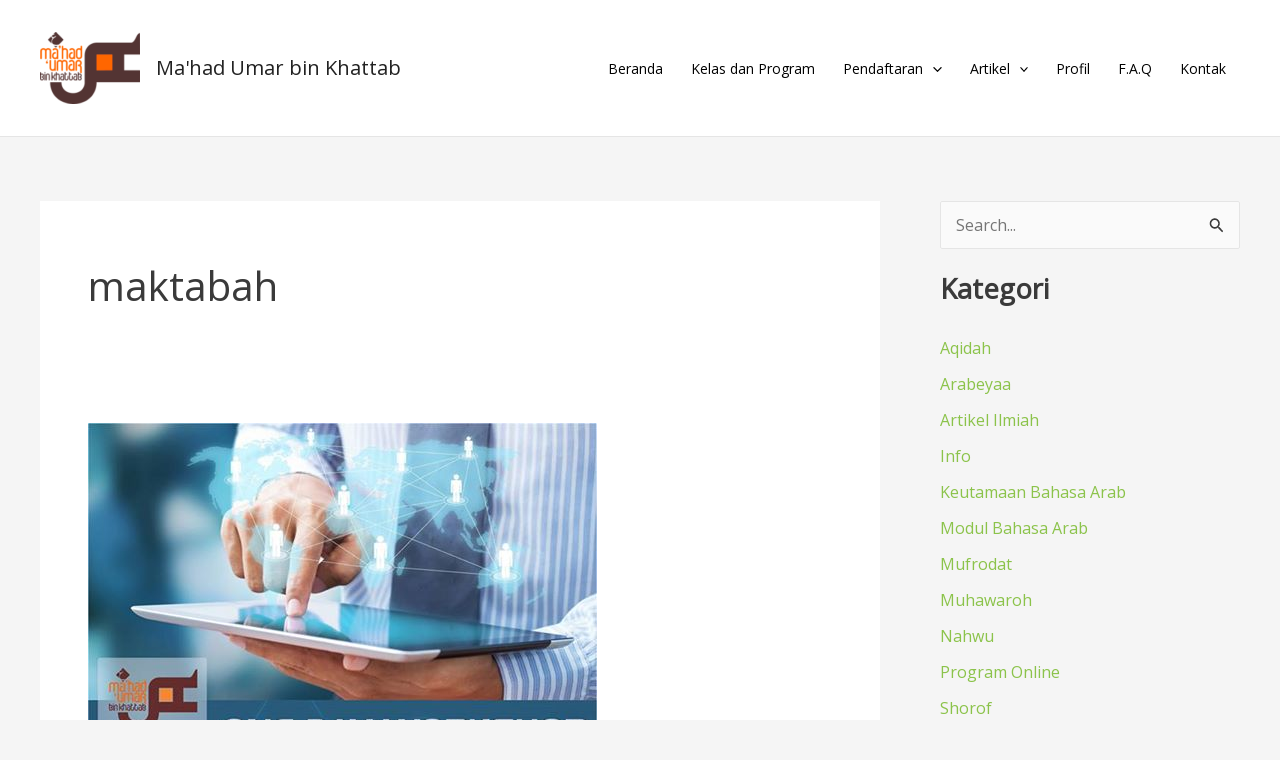

--- FILE ---
content_type: application/javascript; charset=UTF-8
request_url: https://mahadumar.id/cdn-cgi/challenge-platform/scripts/jsd/main.js
body_size: 8148
content:
window._cf_chl_opt={AKGCx8:'b'};~function(t6,Je,Jv,Jy,Jk,JT,JF,Jq,JX,t1){t6=V,function(o,x,ty,t5,J,M){for(ty={o:567,x:576,J:690,M:614,Q:703,P:476,E:682,j:647,H:702,O:557,b:502,m:493},t5=V,J=o();!![];)try{if(M=-parseInt(t5(ty.o))/1*(parseInt(t5(ty.x))/2)+parseInt(t5(ty.J))/3*(-parseInt(t5(ty.M))/4)+-parseInt(t5(ty.Q))/5*(-parseInt(t5(ty.P))/6)+parseInt(t5(ty.E))/7+-parseInt(t5(ty.j))/8*(-parseInt(t5(ty.H))/9)+parseInt(t5(ty.O))/10*(parseInt(t5(ty.b))/11)+-parseInt(t5(ty.m))/12,x===M)break;else J.push(J.shift())}catch(Q){J.push(J.shift())}}(g,377950),Je=this||self,Jv=Je[t6(601)],Jy={},Jy[t6(608)]='o',Jy[t6(639)]='s',Jy[t6(547)]='u',Jy[t6(505)]='z',Jy[t6(587)]='n',Jy[t6(572)]='I',Jy[t6(548)]='b',Jk=Jy,Je[t6(482)]=function(o,x,J,M,r2,r1,r0,tg,Q,E,j,H,O,Y,h){if(r2={o:526,x:508,J:654,M:609,Q:517,P:561,E:697,j:708,H:697,O:554,b:644,m:581,Y:554,h:581,C:501,l:602,s:707,B:649,R:675,A:546,a:543,G:584,D:607,Z:484},r1={o:479,x:688,J:707,M:681},r0={o:491,x:640,J:562,M:661},tg=t6,Q={'yeeem':function(C,s){return C<s},'fLdsy':function(C,s){return s===C},'qUpoR':tg(r2.o),'voSQb':function(C,s){return C(s)},'CAuxd':tg(r2.x),'rAhbi':tg(r2.J),'uotKO':function(C,s){return C+s},'eesvP':function(C,s,B){return C(s,B)}},x===null||Q[tg(r2.M)](void 0,x))return M;for(E=Q[tg(r2.Q)](Jn,x),o[tg(r2.P)][tg(r2.E)]&&(E=E[tg(r2.j)](o[tg(r2.P)][tg(r2.H)](x))),E=o[tg(r2.O)][tg(r2.b)]&&o[tg(r2.m)]?o[tg(r2.Y)][tg(r2.b)](new o[(tg(r2.h))](E)):function(C,to,s){for(to=tg,C[to(r1.o)](),s=0;Q[to(r1.x)](s,C[to(r1.J)]);C[s]===C[s+1]?C[to(r1.M)](s+1,1):s+=1);return C}(E),j='nAsAaAb'.split('A'),j=j[tg(r2.C)][tg(r2.l)](j),H=0;H<E[tg(r2.s)];O=E[H],Y=Ji(o,x,O),j(Y)?tg(r2.B)===Q[tg(r2.R)]?(Q[tg(r2.M)](typeof Q,Q[tg(r2.A)])&&H(O),j()):(h=Y==='s'&&!o[tg(r2.a)](x[O]),Q[tg(r2.G)]===J+O?P(J+O,Y):h||P(Q[tg(r2.D)](J,O),x[O])):Q[tg(r2.Z)](P,J+O,Y),H++);return M;function P(C,s,tV){tV=tg,Object[tV(r0.o)][tV(r0.x)][tV(r0.J)](M,s)||(M[s]=[]),M[s][tV(r0.M)](C)}},JT=t6(556)[t6(511)](';'),JF=JT[t6(501)][t6(602)](JT),Je[t6(507)]=function(o,x,r8,r7,tx,J,M,Q,P,E){for(r8={o:538,x:486,J:707,M:651,Q:538,P:494,E:658,j:689,H:707,O:621,b:661,m:680,Y:509},r7={o:478,x:527,J:473},tx=t6,J={'YSplu':function(j){return j()},'rDQUW':function(j,H){return j+H},'inxFi':tx(r8.o),'mbNao':function(j,H){return j===H},'tZcFW':function(j,H){return j+H}},M=Object[tx(r8.x)](x),Q=0;Q<M[tx(r8.J)];Q++)if(J[tx(r8.M)]!==tx(r8.Q))M[tx(r8.P)]=Q,J[tx(r8.E)](P);else if(P=M[Q],J[tx(r8.j)]('f',P)&&(P='N'),o[P]){for(E=0;E<x[M[Q]][tx(r8.H)];J[tx(r8.j)](-1,o[P][tx(r8.O)](x[M[Q]][E]))&&(JF(x[M[Q]][E])||o[P][tx(r8.b)](J[tx(r8.m)]('o.',x[M[Q]][E]))),E++);}else o[P]=x[M[Q]][tx(r8.Y)](function(H,tJ){if(tJ=tx,tJ(r7.o)===tJ(r7.x))M=Q[P];else return J[tJ(r7.J)]('o.',H)})},Jq=function(rc,rf,rK,rX,rn,tr,x,J,M,Q){return rc={o:577,x:653,J:641,M:593},rf={o:671,x:656,J:511,M:610,Q:520,P:671,E:539,j:613,H:558,O:540,b:671,m:539,Y:696,h:634,C:489,l:661,s:672,B:666,R:618,A:496,a:671,G:671,D:591,Z:487,I:604,e:481,v:674,y:678,k:477,N:661,i:477,n:671},rK={o:483,x:633,J:707},rX={o:707,x:606,J:582,M:662,Q:569,P:648,E:661,j:636,H:525,O:661,b:627,m:477,Y:491,h:640,C:562,l:491,s:562,B:560,R:670,A:661,a:636,G:600,D:670,Z:520,I:523,e:691,v:636,y:696,k:661,N:671,i:523,n:524,T:696,F:661,d:520,X:522,L:491,K:562,W:529,f:636,c:700,U:661,z:711,S:522,g0:616,g1:700,g2:600,g3:551,g4:661,g5:480,g6:638,g7:497,g8:711,g9:673,gg:632,gV:575,go:471,gx:471,gJ:535,gt:631,gr:481},rn={o:634},tr=t6,x={'UnmvX':function(P,E){return P==E},'iAJcw':function(P,E){return P==E},'brjXJ':function(P,E){return P===E},'ckUkF':tr(rc.o),'TGATi':function(P,E){return P-E},'gMZjQ':function(P,E){return E&P},'gKuYp':function(P,E){return P(E)},'wCVTf':function(P,E){return P<E},'eoTKM':function(P,E){return P<<E},'UmcCf':function(P,E){return E&P},'AMiCe':function(P,E){return E|P},'JvGjL':function(P,E){return P(E)},'kENAx':function(P,E){return P<E},'vDmZC':function(P,E){return E|P},'kxRsj':function(P,E){return P-E},'deRMQ':function(P,E){return P>E},'DCrMG':function(P,E){return P-E},'GKkIt':function(P,E){return P(E)},'QkXSD':function(P,E){return P<E},'VCKZU':function(P,E){return P&E},'qEMMC':function(P,E){return P<E},'jbEsk':function(P,E){return P-E},'IAcDv':function(P,E){return E!==P},'kmqQL':function(P,E){return P(E)},'cctaG':function(P,E){return P==E},'KXryX':function(P,E){return E==P},'SfVOi':tr(rc.x),'Xxkkf':function(P,E){return P==E},'uqBjp':function(P,E){return E!=P},'sRpmm':function(P,E){return P==E},'QNqAZ':function(P,E){return E*P},'RQvgX':function(P,E){return P<E},'yfwka':function(P,E){return P<E},'pDGvm':function(P,E){return E!=P},'hnVdz':function(P,E){return E==P},'SEfti':function(P,E){return P-E},'mJcKn':function(P,E){return E===P},'PGacT':function(P,E){return P+E}},J=String[tr(rc.J)],M={'h':function(P,ri,tp){return ri={o:712,x:477},tp=tr,x[tp(rn.o)](null,P)?'':M.g(P,6,function(E,tM){return tM=tp,tM(ri.o)[tM(ri.x)](E)})},'g':function(P,E,j,rT,tP,H,O,Y,C,s,B,R,A,G,D,Z,I,y,N,i){if(rT={o:560},tP=tr,H={'TaOre':function(T,F,tQ){return tQ=V,x[tQ(rT.o)](T,F)},'PpsRG':function(T,F){return T-F},'PsMZm':function(T,F){return T|F},'qeypf':function(T,F){return T(F)}},P==null)return'';for(Y={},C={},s='',B=2,R=3,A=2,G=[],D=0,Z=0,I=0;I<P[tP(rX.o)];I+=1)if(x[tP(rX.x)](x[tP(rX.J)],tP(rX.M))){for(i=0;B<T;i<<=1,H[tP(rX.Q)](X,H[tP(rX.P)](L,1))?(K=0,W[tP(rX.E)](G(O)),U=0):z++,F++);for(S=g0[tP(rX.j)](0),g1=0;8>g2;g4=H[tP(rX.H)](g5<<1,g6&1.55),g8-1==g7?(g9=0,gg[tP(rX.O)](H[tP(rX.b)](gV,go)),gx=0):gJ++,gt>>=1,g3++);}else if(y=P[tP(rX.m)](I),Object[tP(rX.Y)][tP(rX.h)][tP(rX.C)](Y,y)||(Y[y]=R++,C[y]=!0),N=s+y,Object[tP(rX.Y)][tP(rX.h)][tP(rX.C)](Y,N))s=N;else{if(Object[tP(rX.l)][tP(rX.h)][tP(rX.s)](C,s)){if(256>s[tP(rX.j)](0)){for(O=0;O<A;D<<=1,x[tP(rX.B)](Z,x[tP(rX.R)](E,1))?(Z=0,G[tP(rX.A)](j(D)),D=0):Z++,O++);for(i=s[tP(rX.a)](0),O=0;8>O;D=D<<1|x[tP(rX.G)](i,1),Z==x[tP(rX.D)](E,1)?(Z=0,G[tP(rX.O)](x[tP(rX.Z)](j,D)),D=0):Z++,i>>=1,O++);}else{for(i=1,O=0;x[tP(rX.I)](O,A);D=x[tP(rX.e)](D,1)|i,x[tP(rX.B)](Z,E-1)?(Z=0,G[tP(rX.O)](j(D)),D=0):Z++,i=0,O++);for(i=s[tP(rX.v)](0),O=0;16>O;D=D<<1.66|x[tP(rX.y)](i,1),Z==x[tP(rX.D)](E,1)?(Z=0,G[tP(rX.k)](x[tP(rX.Z)](j,D)),D=0):Z++,i>>=1,O++);}B--,B==0&&(B=Math[tP(rX.N)](2,A),A++),delete C[s]}else for(i=Y[s],O=0;x[tP(rX.i)](O,A);D=x[tP(rX.n)](D<<1,x[tP(rX.T)](i,1)),Z==E-1?(Z=0,G[tP(rX.F)](x[tP(rX.d)](j,D)),D=0):Z++,i>>=1,O++);s=(B--,B==0&&(B=Math[tP(rX.N)](2,A),A++),Y[N]=R++,x[tP(rX.X)](String,y))}if(''!==s){if(Object[tP(rX.L)][tP(rX.h)][tP(rX.K)](C,s)){if(256>s[tP(rX.v)](0)){for(O=0;x[tP(rX.W)](O,A);D<<=1,E-1==Z?(Z=0,G[tP(rX.k)](j(D)),D=0):Z++,O++);for(i=s[tP(rX.f)](0),O=0;8>O;D=x[tP(rX.c)](D<<1.74,1&i),Z==E-1?(Z=0,G[tP(rX.U)](j(D)),D=0):Z++,i>>=1,O++);}else{for(i=1,O=0;x[tP(rX.W)](O,A);D=i|D<<1,x[tP(rX.B)](Z,x[tP(rX.z)](E,1))?(Z=0,G[tP(rX.U)](x[tP(rX.S)](j,D)),D=0):Z++,i=0,O++);for(i=s[tP(rX.j)](0),O=0;x[tP(rX.g0)](16,O);D=x[tP(rX.g1)](D<<1.52,x[tP(rX.g2)](i,1)),Z==x[tP(rX.g3)](E,1)?(Z=0,G[tP(rX.g4)](x[tP(rX.g5)](j,D)),D=0):Z++,i>>=1,O++);}B--,0==B&&(B=Math[tP(rX.N)](2,A),A++),delete C[s]}else for(i=Y[s],O=0;x[tP(rX.g6)](O,A);D=D<<1.19|x[tP(rX.g7)](i,1),Z==x[tP(rX.g8)](E,1)?(Z=0,G[tP(rX.F)](x[tP(rX.g5)](j,D)),D=0):Z++,i>>=1,O++);B--,x[tP(rX.B)](0,B)&&A++}for(i=2,O=0;x[tP(rX.g9)](O,A);D=x[tP(rX.n)](D<<1.84,i&1),Z==x[tP(rX.D)](E,1)?(Z=0,G[tP(rX.F)](j(D)),D=0):Z++,i>>=1,O++);for(;;)if(D<<=1,Z==x[tP(rX.gg)](E,1)){if(x[tP(rX.gV)](tP(rX.go),tP(rX.gx)))return M&&Q[tP(rX.gJ)]?P[tP(rX.gJ)]():'';else{G[tP(rX.g4)](x[tP(rX.gt)](j,D));break}}else Z++;return G[tP(rX.gr)]('')},'j':function(P,rL,tE){return rL={o:636},tE=tr,x[tE(rK.o)](null,P)?'':x[tE(rK.x)]('',P)?null:M.i(P[tE(rK.J)],32768,function(E,tj){return tj=tE,P[tj(rL.o)](E)})},'i':function(P,E,j,tH,H,O,Y,C,s,B,R,A,G,D,Z,I,y,F,N,i,T){for(tH=tr,H={'cfHcb':function(X,L,K){return X(L,K)}},O=[],Y=4,C=4,s=3,B=[],G=j(0),D=E,Z=1,R=0;3>R;O[R]=R,R+=1);for(I=0,y=Math[tH(rf.o)](2,2),A=1;A!=y;)for(N=x[tH(rf.x)][tH(rf.J)]('|'),i=0;!![];){switch(N[i++]){case'0':A<<=1;continue;case'1':T=G&D;continue;case'2':x[tH(rf.M)](0,D)&&(D=E,G=x[tH(rf.Q)](j,Z++));continue;case'3':I|=A*(0<T?1:0);continue;case'4':D>>=1;continue}break}switch(I){case 0:for(I=0,y=Math[tH(rf.P)](2,8),A=1;x[tH(rf.E)](A,y);T=D&G,D>>=1,x[tH(rf.j)](0,D)&&(D=E,G=j(Z++)),I|=x[tH(rf.H)](x[tH(rf.O)](0,T)?1:0,A),A<<=1);F=J(I);break;case 1:for(I=0,y=Math[tH(rf.b)](2,16),A=1;x[tH(rf.m)](A,y);T=x[tH(rf.Y)](G,D),D>>=1,x[tH(rf.h)](0,D)&&(D=E,G=j(Z++)),I|=x[tH(rf.H)](x[tH(rf.C)](0,T)?1:0,A),A<<=1);F=J(I);break;case 2:return''}for(R=O[3]=F,B[tH(rf.l)](F);;)if(tH(rf.s)===tH(rf.B))H[tH(rf.R)](J,tH(rf.A),M.e);else{if(Z>P)return'';for(I=0,y=Math[tH(rf.b)](2,s),A=1;y!=A;T=G&D,D>>=1,D==0&&(D=E,G=j(Z++)),I|=(0<T?1:0)*A,A<<=1);switch(F=I){case 0:for(I=0,y=Math[tH(rf.a)](2,8),A=1;A!=y;T=G&D,D>>=1,x[tH(rf.h)](0,D)&&(D=E,G=j(Z++)),I|=x[tH(rf.H)](0<T?1:0,A),A<<=1);O[C++]=J(I),F=C-1,Y--;break;case 1:for(I=0,y=Math[tH(rf.G)](2,16),A=1;x[tH(rf.D)](A,y);T=G&D,D>>=1,x[tH(rf.Z)](0,D)&&(D=E,G=j(Z++)),I|=(0<T?1:0)*A,A<<=1);O[C++]=J(I),F=x[tH(rf.I)](C,1),Y--;break;case 2:return B[tH(rf.e)]('')}if(0==Y&&(Y=Math[tH(rf.o)](2,s),s++),O[F])F=O[F];else if(x[tH(rf.v)](F,C))F=x[tH(rf.y)](R,R[tH(rf.k)](0));else return null;B[tH(rf.N)](F),O[C++]=R+F[tH(rf.i)](0),Y--,R=F,Y==0&&(Y=Math[tH(rf.n)](2,s),s++)}}},Q={},Q[tr(rc.M)]=M.h,Q}(),JX=null,t1=t0(),t3();function Jc(x,pV,th,J,M){return pV={o:710,x:568},th=t6,J={},J[th(pV.o)]=function(Q,P){return Q<P},M=J,M[th(pV.o)](Math[th(pV.x)](),x)}function JL(o,p1,p0,tO,x,J){p1={o:526,x:643,J:549,M:496},p0={o:470,x:515},tO=t6,x={'EEqRD':tO(p1.o),'pfjFw':function(M,Q){return M(Q)},'QIhMz':function(M){return M()},'uNHXz':function(M,Q,P){return M(Q,P)}},J=x[tO(p1.x)](Jd),JS(J.r,function(M,tu){tu=tO,typeof o===x[tu(p0.o)]&&x[tu(p0.x)](o,M),Jf()}),J.e&&x[tO(p1.J)](t2,tO(p1.M),J.e)}function V(o,x,J,t){return o=o-468,J=g(),t=J[o],t}function Jn(o,tW,t9,x){for(tW={o:708,x:486,J:490},t9=t6,x=[];null!==o;x=x[t9(tW.o)](Object[t9(tW.x)](o)),o=Object[t9(tW.J)](o));return x}function t0(pO,ta){return pO={o:535,x:535},ta=t6,crypto&&crypto[ta(pO.o)]?crypto[ta(pO.x)]():''}function Jz(px,tl,x,J,M,Q,P,E,j){for(px={o:512,x:637,J:512,M:511,Q:655,P:474},tl=t6,x={},x[tl(px.o)]=tl(px.x),J=x,M=J[tl(px.J)][tl(px.M)]('|'),Q=0;!![];){switch(M[Q++]){case'0':return!![];case'1':P=JU();continue;case'2':E=Math[tl(px.Q)](Date[tl(px.P)]()/1e3);continue;case'3':j=3600;continue;case'4':if(E-P>j)return![];continue}break}}function JS(o,x,pH,pj,pE,pP,ts,J,M,Q,P){pH={o:701,x:597,J:537,M:565,Q:564,P:570,E:706,j:699,H:559,O:684,b:589,m:570,Y:498,h:687,C:545,l:550,s:669,B:595,R:668,A:686,a:686,G:596,D:695,Z:605,I:593,e:683},pj={o:528},pE={o:541,x:583,J:583,M:592,Q:553,P:619,E:603},pP={o:612,x:550},ts=t6,J={'lGaZa':function(E,j){return E(j)},'GdENz':function(E,j){return E>=j},'TANdg':function(E,j){return E(j)},'dmJJH':function(E,j){return E+j},'MFUQD':ts(pH.o),'YWgZA':ts(pH.x),'xiTXJ':function(E,j){return E+j},'FyUSI':ts(pH.J),'JvoSA':function(E){return E()}},M=Je[ts(pH.M)],console[ts(pH.Q)](Je[ts(pH.P)]),Q=new Je[(ts(pH.E))](),Q[ts(pH.j)](J[ts(pH.H)],J[ts(pH.O)](ts(pH.b),Je[ts(pH.m)][ts(pH.Y)])+J[ts(pH.h)]+M.r),M[ts(pH.C)]&&(Q[ts(pH.l)]=5e3,Q[ts(pH.s)]=function(tB){tB=ts,J[tB(pP.o)](x,tB(pP.x))}),Q[ts(pH.B)]=function(tR){tR=ts,J[tR(pE.o)](Q[tR(pE.x)],200)&&Q[tR(pE.J)]<300?J[tR(pE.M)](x,tR(pE.Q)):J[tR(pE.M)](x,J[tR(pE.P)](J[tR(pE.E)],Q[tR(pE.J)]))},Q[ts(pH.R)]=function(tA){tA=ts,x(tA(pj.o))},P={'t':JU(),'lhr':Jv[ts(pH.A)]&&Jv[ts(pH.a)][ts(pH.G)]?Jv[ts(pH.a)][ts(pH.G)]:'','api':M[ts(pH.C)]?!![]:![],'c':J[ts(pH.D)](JW),'payload':o},Q[ts(pH.Z)](Jq[ts(pH.I)](JSON[ts(pH.e)](P)))}function JW(p5,tm,o){return p5={o:552},tm=t6,o={'ZJdfP':function(x){return x()}},o[tm(p5.o)](JK)!==null}function JU(po,tC,o){return po={o:565,x:655},tC=t6,o=Je[tC(po.o)],Math[tC(po.x)](+atob(o.t))}function JN(x,J,tN,t7,M,Q){return tN={o:495,x:625,J:495,M:491,Q:586,P:562,E:621,j:563},t7=t6,M={},M[t7(tN.o)]=function(P,E){return P<E},Q=M,J instanceof x[t7(tN.x)]&&Q[t7(tN.J)](0,x[t7(tN.x)][t7(tN.M)][t7(tN.Q)][t7(tN.P)](J)[t7(tN.E)](t7(tN.j)))}function g(pI){return pI='success,Array,xObSS,_cf_chl_opt;JJgc4;PJAn2;kJOnV9;IWJi4;OHeaY1;DqMg0;FKmRv9;LpvFx1;cAdz2;PqBHf2;nFZCC5;ddwW5;pRIb1;rxvNi8;RrrrA2;erHi9,30180XKDCrU,QNqAZ,YWgZA,iAJcw,Object,call,[native code],log,__CF$cv$params,pkLOA2,6168uJZHfx,random,TaOre,_cf_chl_opt,mWVQy,bigint,/invisible/jsd,iframe,IAcDv,166yqxZWC,TlOmM,appendChild,/b/ov1/0.6677524684350401:1770085236:kD9h7r7WUBFBjqHbucn0qeY89fqO5Pvw9QZYIFAorDk/,yMJnb,Set,ckUkF,status,rAhbi,error,toString,number,clientInformation,/cdn-cgi/challenge-platform/h/,tabIndex,pDGvm,TANdg,AzOtbk,navigator,onload,href,POST,event,DOMContentLoaded,gMZjQ,document,bind,MFUQD,SEfti,send,brjXJ,uotKO,object,fLdsy,Xxkkf,dwToq,lGaZa,sRpmm,10196snWacQ,SSTpq3,deRMQ,cloudflare-invisible,cfHcb,dmJJH,FrYtZ,indexOf,rPWyl,JGbkg,xJikA,Function,2|6|5|1|3|4|7|0,qeypf,BhCdj,YkJWu,removeChild,kmqQL,jbEsk,KXryX,UnmvX,CnwA5,charCodeAt,3|1|2|4|0,QkXSD,string,hasOwnProperty,fromCharCode,uLHMr,QIhMz,from,CJuyf,loading,56vCCKGF,PpsRG,MKZOl,ohvla,inxFi,errorInfoObject,1|4|2|3|0,d.cookie,floor,SfVOi,source,YSplu,display: none,TYlZ6,push,AUEyt,WKfHl,createElement,Kmqzb,RfkXO,jsd,onerror,ontimeout,TGATi,pow,miJpD,qEMMC,mJcKn,CAuxd,JBKVR,postMessage,PGacT,QnNqY,tZcFW,splice,3327093SxeNsI,stringify,xiTXJ,readyState,location,FyUSI,yeeem,mbNao,498BJwwoy,eoTKM,oSvii,addEventListener,RRdtF,JvoSA,UmcCf,getOwnPropertyNames,FEcrs,open,vDmZC,http-code:,451908KGsRrc,15xGezLe,Utrsz,uQgaO,XMLHttpRequest,length,concat,DfhCs,emUyu,kxRsj,pYgvt01qW8yVIhL9ji4G6Kx75BsNbTAkFcXPa$QROfl2HerEUJu-+nmoSCzdD3ZMw,parent,LRmiB4,EEqRD,eWOqk,VtjAK,rDQUW,now,catch,361518iJxZsf,charAt,fWcit,sort,GKkIt,join,pRIb1,cctaG,eesvP,MqbYu,keys,hnVdz,grliv,yfwka,getPrototypeOf,prototype,UxMkq,3794664MGzBnj,onreadystatechange,utSWZ,error on cf_chl_props,VCKZU,AKGCx8,HeiIz,style,includes,2266bORucv,aUjz8,sid,symbol,GGkBZ,rxvNi8,YkSOv,map,isArray,split,Ieltl,hVrJl,chctx,pfjFw,cMclI,voSQb,oKNuo,fMOEk,gKuYp,contentWindow,JvGjL,wCVTf,AMiCe,PsMZm,function,oTfgz,xhr-error,kENAx,AdeF3,ZEQqk,Xazkq,JBxy9,body,randomUUID,detail,/jsd/oneshot/d251aa49a8a3/0.6677524684350401:1770085236:kD9h7r7WUBFBjqHbucn0qeY89fqO5Pvw9QZYIFAorDk/,hvXiw,uqBjp,RQvgX,GdENz,ljQUd,isNaN,contentDocument,api,qUpoR,undefined,boolean,uNHXz,timeout,DCrMG,ZJdfP'.split(','),g=function(){return pI},g()}function Jf(p9,tY,o,x){if(p9={o:622,x:611},tY=t6,o={'rPWyl':function(J){return J()},'dwToq':function(J,M,Q){return J(M,Q)}},x=o[tY(p9.o)](JK),x===null)return;JX=(JX&&clearTimeout(JX),o[tY(p9.x)](setTimeout,function(){JL()},x*1e3))}function Jd(rg,tt,J,M,Q,P,E,j){J=(rg={o:574,x:594,J:544,M:664,Q:488,P:500,E:659,j:590,H:534,O:578,b:521,m:588,Y:623,h:506,C:519,l:630},tt=t6,{'grliv':tt(rg.o),'JGbkg':tt(rg.x),'GGkBZ':function(H,O,b,m,Y){return H(O,b,m,Y)},'fMOEk':tt(rg.J)});try{return M=Jv[tt(rg.M)](J[tt(rg.Q)]),M[tt(rg.P)]=tt(rg.E),M[tt(rg.j)]='-1',Jv[tt(rg.H)][tt(rg.O)](M),Q=M[tt(rg.b)],P={},P=pRIb1(Q,Q,'',P),P=pRIb1(Q,Q[tt(rg.m)]||Q[J[tt(rg.Y)]],'n.',P),P=J[tt(rg.h)](pRIb1,Q,M[J[tt(rg.C)]],'d.',P),Jv[tt(rg.H)][tt(rg.l)](M),E={},E.r=P,E.e=null,E}catch(H){return j={},j.r={},j.e=H,j}}function Ji(o,x,J,tK,t8,M,Q,O,P){M=(tK={o:704,x:513,J:704,M:642,Q:568,P:518,E:624,j:608,H:513,O:472,b:472,m:526,Y:475,h:663,C:571,l:629,s:554,B:510,R:624,A:554,a:620},t8=t6,{'oKNuo':function(E,j){return j==E},'WKfHl':function(E,j){return E(j)},'mWVQy':function(E,j){return j*E},'YkJWu':function(E,j){return E<j},'hVrJl':function(E,j){return j===E},'uLHMr':t8(tK.o),'xJikA':function(E,j){return E===j},'FrYtZ':function(E,j,H){return E(j,H)}});try{if(M[t8(tK.x)](t8(tK.J),M[t8(tK.M)]))Q=x[J];else return J[t8(tK.Q)]()<M}catch(j){return'i'}if(M[t8(tK.P)](null,Q))return M[t8(tK.E)](void 0,Q)?'u':'x';if(M[t8(tK.P)](t8(tK.j),typeof Q))try{if(M[t8(tK.H)](t8(tK.O),t8(tK.b))){if(t8(tK.m)==typeof Q[t8(tK.Y)])return Q[t8(tK.Y)](function(){}),'p'}else O=h&Y,C>>=1,M[t8(tK.P)](0,l)&&(s=B,R=M[t8(tK.h)](A,x++)),G|=M[t8(tK.C)](M[t8(tK.l)](0,O)?1:0,D),Z<<=1}catch(O){}return o[t8(tK.s)][t8(tK.B)](Q)?'a':M[t8(tK.R)](Q,o[t8(tK.A)])?'D':!0===Q?'T':!1===Q?'F':(P=typeof Q,M[t8(tK.P)](t8(tK.m),P)?M[t8(tK.a)](JN,o,Q)?'N':'f':Jk[P]||'?')}function t4(M,Q,pZ,tv,P,E,j,H){if(pZ={o:692,x:553,J:545,M:657,Q:617,P:504,E:598,j:468,H:677,O:617,b:504,m:598,Y:585,h:536,C:677},tv=t6,P={},P[tv(pZ.o)]=tv(pZ.x),E=P,!M[tv(pZ.J)])return;Q===E[tv(pZ.o)]?(j={},j[tv(pZ.M)]=tv(pZ.Q),j[tv(pZ.P)]=M.r,j[tv(pZ.E)]=E[tv(pZ.o)],Je[tv(pZ.j)][tv(pZ.H)](j,'*')):(H={},H[tv(pZ.M)]=tv(pZ.O),H[tv(pZ.b)]=M.r,H[tv(pZ.m)]=tv(pZ.Y),H[tv(pZ.h)]=Q,Je[tv(pZ.j)][tv(pZ.C)](H,'*'))}function t3(pD,pG,pA,pB,tD,o,x,J,M,Q){if(pD={o:542,x:555,J:646,M:599,Q:485,P:565,E:709,j:685,H:705,O:693,b:698,m:679,Y:516,h:532,C:693,l:599,s:494,B:494},pG={o:685,x:705,J:494,M:676},pA={o:676,x:650,J:531,M:657,Q:617,P:504,E:598,j:585,H:536,O:468,b:677},pB={o:580},tD=t6,o={'yMJnb':function(P,E,j){return P(E,j)},'JBKVR':function(P){return P()},'ohvla':tD(pD.o),'ZEQqk':tD(pD.x),'uQgaO':tD(pD.J),'DfhCs':function(P,E){return E!==P},'FEcrs':tD(pD.M),'QnNqY':function(P,E){return E===P},'Xazkq':tD(pD.Q)},x=Je[tD(pD.P)],!x)return;if(!Jz())return;(J=![],M=function(pR,tI,P,j){if(pR={o:499},tI=tD,P={'HeiIz':function(E,j,H,tZ){return tZ=V,o[tZ(pB.o)](E,j,H)}},!J){if(J=!![],!o[tI(pA.o)](Jz)){if(o[tI(pA.x)]===o[tI(pA.J)])j={},j[tI(pA.M)]=tI(pA.Q),j[tI(pA.P)]=Q.r,j[tI(pA.E)]=tI(pA.j),j[tI(pA.H)]=P,M[tI(pA.O)][tI(pA.b)](j,'*');else return}JL(function(j,tw){tw=tI,P[tw(pR.o)](t4,x,j)})}},o[tD(pD.E)](Jv[tD(pD.j)],o[tD(pD.H)]))?M():Je[tD(pD.O)]?Jv[tD(pD.O)](o[tD(pD.b)],M):o[tD(pD.m)](tD(pD.Y),o[tD(pD.h)])?J[tD(pD.C)](tD(pD.l),M):(Q=Jv[tD(pD.s)]||function(){},Jv[tD(pD.B)]=function(te){te=tD,Q(),Jv[te(pG.o)]!==o[te(pG.x)]&&(Jv[te(pG.J)]=Q,o[te(pG.M)](M))})}function t2(M,Q,pY,tG,P,E,j,H,O,b,m,Y,h,C,l){if(pY={o:667,x:628,J:530,M:660,Q:626,P:511,E:652,j:514,H:657,O:694,b:605,m:593,Y:699,h:597,C:565,l:550,s:669,B:706,R:492,A:589,a:570,G:498,D:579,Z:573,I:635,e:635,v:615,y:570,k:615,N:469,i:566,n:503,T:533},tG=t6,P={'BhCdj':function(s,B){return s(B)},'RRdtF':tG(pY.o),'UxMkq':function(s,B){return s+B}},!P[tG(pY.x)](Jc,0))return![];j=(E={},E[tG(pY.J)]=M,E[tG(pY.M)]=Q,E);try{for(H=tG(pY.Q)[tG(pY.P)]('|'),O=0;!![];){switch(H[O++]){case'0':b={},b[tG(pY.E)]=j,b[tG(pY.j)]=l,b[tG(pY.H)]=P[tG(pY.O)],Y[tG(pY.b)](Jq[tG(pY.m)](b));continue;case'1':Y[tG(pY.Y)](tG(pY.h),h);continue;case'2':m=Je[tG(pY.C)];continue;case'3':Y[tG(pY.l)]=2500;continue;case'4':Y[tG(pY.s)]=function(){};continue;case'5':Y=new Je[(tG(pY.B))]();continue;case'6':h=P[tG(pY.R)](tG(pY.A)+Je[tG(pY.a)][tG(pY.G)]+tG(pY.D),m.r)+tG(pY.Z);continue;case'7':l=(C={},C[tG(pY.I)]=Je[tG(pY.a)][tG(pY.e)],C[tG(pY.v)]=Je[tG(pY.y)][tG(pY.k)],C[tG(pY.N)]=Je[tG(pY.a)][tG(pY.N)],C[tG(pY.i)]=Je[tG(pY.a)][tG(pY.n)],C[tG(pY.T)]=t1,C);continue}break}}catch(s){}}function JK(p3,tb,x,J,M,Q){return p3={o:665,x:645,J:587,M:565,Q:665},tb=t6,x={},x[tb(p3.o)]=function(P,E){return E!==P},x[tb(p3.x)]=tb(p3.J),J=x,M=Je[tb(p3.M)],!M?null:(Q=M.i,J[tb(p3.Q)](typeof Q,J[tb(p3.x)])||Q<30)?null:Q}}()